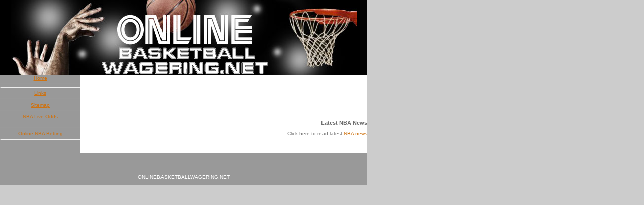

--- FILE ---
content_type: text/html; charset=UTF-8
request_url: http://onlinebasketballwagering.net/online-basketball-wagering-who-are-you-betting-on-the-l-a-lakers-or-the-boston-celtics-10155.htm
body_size: 1704
content:
 
<!-- CONTENT 10155 -->

<!DOCTYPE HTML PUBLIC "-//W3C//DTD HTML 4.01 Transitional//EN"
           "http://www.w3.org/TR/html4/loose.dtd">
<html lang="en">
<head>
<title></title>
<meta http-equiv="Content-Type" content="text/html; charset=iso-8859-1">
<link rel="stylesheet" type="text/css" href="/onlinebasketballwagering_net_ffox.css" />
<meta name="keywords" content="" />
<meta name="description" content="" />
</head>
<body>
<table border="0" cellpadding="0" cellspacing="0" id="mainTable">
<div align="center"><h1 style="font-size:10px; margin:0px;"></h1></div>
  <tr>
    <td colspan="4" id="header">
<img src="onlinebasketballwagering.net.jpg">
</td>
  </tr>
  <tr>
    <td width="160" valign="top" id="sidebar">
     		<a href="http://onlinebasketballwagering.net">Home</a>
     		<hr />
		<a href="http://onlinebasketballwagering.net"></a><hr />
		<a href="http://onlinebasketballwagering.net/links.htm">Links</a><hr />
		<a href="http://onlinebasketballwagering.net/sitemap.htm">Sitemap</a><hr />
				<a href="http://onlinebasketballwagering.net/nba-betting-lines.htm">NBA Live Odds</a>
<br />
<br />
	
<hr>
					
	<a href='https://www.google.com/search?q=NBA+sportsbook.eu+book'>Online NBA Betting</a><hr>	  
     <br />
<br />
</td>
    <td width="570" id="maincontent"><h1></h1>
    <br>
		    <center>
		      
	      </center>
  <br>
<p><br />
      <br />
</p>
    <h1>Latest NBA News</h1>
    <p>Click here to read latest <a href='/news.htm'>NBA news</a></p>
    <center>
      
    </center></td>
  </tr>
  <tr>
    <td colspan="2" id="footer"><p>
	<br>
	<br>
	<center>
	ONLINEBASKETBALLWAGERING.NET</center> </p></td>
  </tr>
</table>



</body>
</html>



--- FILE ---
content_type: text/css
request_url: http://onlinebasketballwagering.net/onlinebasketballwagering_net_ffox.css
body_size: 1467
content:
body {
	font-family: tahoma, helvetica, arial, sans-serif;
	font-size: 10px;
	text-align: center;
	background-color:#cccccc;
	color: #6f6f6f;
}
html, body, #wrapper, h1, #nav-top, #nav-top li, #nav-left, #nav-top li {
	margin: 0;
	padding: 0;
	list-style: none;
}

img { border: 0; }
#wrapper {
	margin: 16px auto;
	text-align: left;
	width: 750px;
	position: relative;
}
#maincontent {
	text-align: right;
	background-color:#FFFFFF;
}
#sidebar {
	background-color: #999999;
}
h1, h2, h3 {
	font-size: 11px;
}
h1 {
	margin: 0;
	padding: 0;
}

p {
	margin: 1em 0;
	padding: 0;
}
.left {
	float: left;
	margin: 1px 8px 0px 0px;
}
#wrapper {
	width: 688px;
}
#header {
	background-color: #000000;
	position: relative;
	width: 688px;
	height:150px;
	margin-bottom: 11px;
}
#nav-top {
	position: absolute;
	top: 17px; left: 252px;
	color: #fff;
}
#nav-top li {
	display: inline;
}
#nav-top a {
	color: #fff;
	font-weight: bold;
	text-decoration: none;
}
#nav-top a:hover {
	  text-decoration: underline;
}
#nav-left {
	position: absolute;
	top: 66px; left: 26px;
}
#body {
	background-color:#FFFFFF;
}

#body ul {
	margin: 0;
	padding: 0;
	list-style: none;
}
#body li {
	padding: 0;
	margin: 0.8em 0;
}
a {
	color: #ce7210;
}
a:hover {
	color: #6f3f0b;
}
#capabilities {
	float: left;
	width: 390px;
	margin-left: 28px;
}

#footer {
	clear: both;
	text-align: center;
	background-color:#999999;
}

#footer div div { padding: 8px 0; }

#footer, #footer a {
	color: #fff;
}